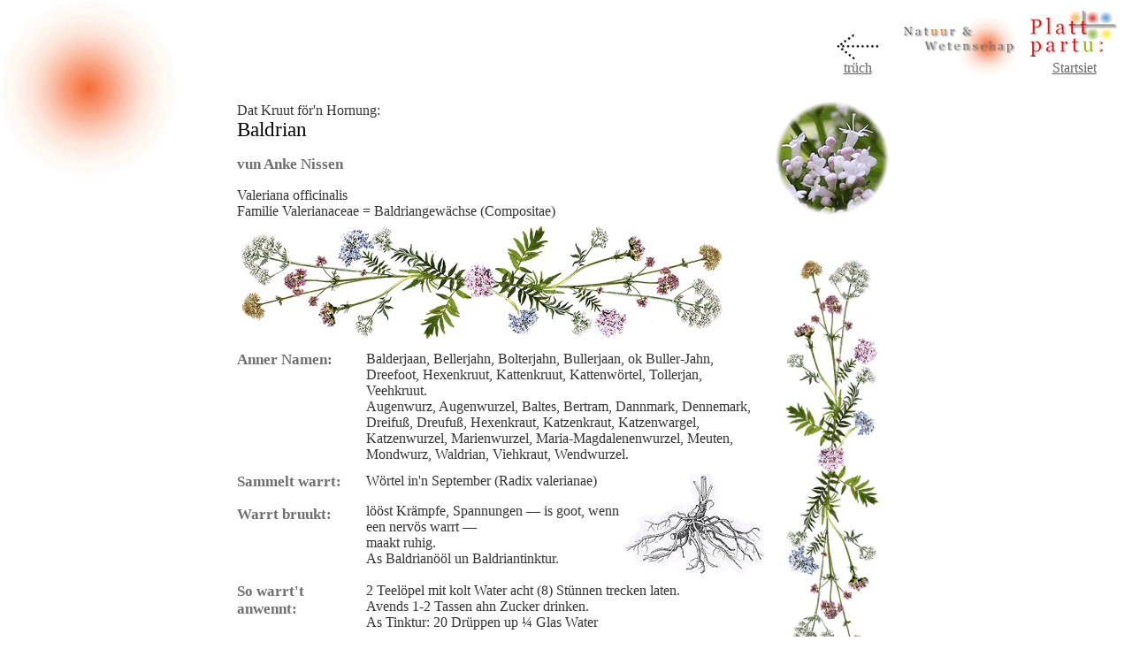

--- FILE ---
content_type: text/html
request_url: https://plattpartu.de/natur/kr_baldrian.htm
body_size: 5512
content:
<html><!-- #BeginTemplate "/Templates/naturvor2.dwt" -->
<head>
<!-- #BeginEditable "doctitle" --> 
<title>Dat Kruut f&ouml;r'n Hornung: Baldrian</title>
<!-- #EndEditable -->
<meta http-equiv="Content-Type" content="text/html; charset=iso-8859-1">
<link rel="stylesheet" href="../styles.css">
<style type="text/css">
<!--
body {  background: #FFFFFF url(../biller/orange_1.jpg) no-repeat; background-attachment:fixed;}
-->
</style>
<!-- #BeginEditable "meta" -->
<meta name="author" content="M.-L. Lessing">
<meta name="keywords" content="plattdeutsch, platt, niederdeutsch, natur, wissenschaft, kraut, kr&auml;uter, kamille, nissen, anke nissen">
<meta name="description" content="Eine popul&auml;rwissenschaftliche Seite zu Natur, Wetter, Wissenschaft - in niederdeutscher Sprache">
<meta name="robots" content="index,follow">
<!-- #EndEditable -->
</head>

<body bgcolor="#FFFFFF" link="#666666" vlink="#666666" alink="#666666">
<div align="right"> <a name="anfang"></a>
<table width="348" border="0" align="right" height="36">
    <tr> 
      <td width="79" height="18" valign="bottom"> 
        <div align="center"><a href="javascript: history.go(-1)"><img src="../biller/truech.gif" width="48" height="30" border="0"></a><br>
          <span class="standard"><a href="javascript: history.go(-1)">tr&uuml;ch</a></span> 
        </div>
      </td>
      <td width="88" height="18" valign="bottom"> 
        <div align="center"><span class="standard"><a href="natur.htm"><img src="../biller/natur_link.jpg" width="130" height="68" border="0"></a></span></div>
      </td>
      <td width="100" height="18" valign="bottom"> 
        <div align="center"><a href="../index.htm"><img src="../biller/start_link.gif" width="101" height="53" border="0"></a><span class="standard"><a href="../index.htm"><br>
          Startsiet </a></span></div>
      </td>
    </tr>
  </table>
  <p>&nbsp;</p>
  <div align="right">
    <p>&nbsp;</p>
    <p align="center">&nbsp;</p>
  </div>
  <div align="center"><!-- #BeginEditable "inhalt" class="standard" class="standard" -->
    <table width="750" border="0">
      <tr> 
        <td colspan="2" class="standard" height="234"> 
          <p>Dat Kruut f&ouml;r'n Hornung:<br>
            <span class="head1">Baldrian</span></p>
          <p align="left"><span class="head2">vun Anke Nissen</span></p>
          <p align="left">Valeriana officinalis <br>
            Familie Valerianaceae = Baldriangew&auml;chse (Compositae)<br>
            <img src="naturbiller/baldrianranke.gif" width="550" height="142"> 
          </p>
        </td>
        <td rowspan="4" valign="top" width="20%"> 
          <div align="center"> 
            <p><img src="naturbiller/baldi_01.gif" width="130" height="130"></p>
            <p>&nbsp;</p>
            <p><img src="naturbiller/baldrianranke2.gif" width="117" height="451"></p>
          </div>
        </td>
      </tr>
      <tr> 
        <td width="14%" class="head2" valign="top" height="132"> 
          <div align="left"> 
            <p>Anner Namen:</p>
            <p>&nbsp;</p>
            <p align="center">&nbsp;</p>
          </div>
        </td>
        <td width="66%" class="standard" valign="top" height="132">Balderjaan, 
          Bellerjahn, Bolterjahn, Bullerjaan, ok Buller-Jahn, Dreefoot, Hexenkruut, 
          Kattenkruut, Kattenw&ouml;rtel, Tollerjan, Veehkruut.<br>
          Augenwurz, Augenwurzel, Baltes, Bertram, Dannmark, Dennemark, Dreifu&szlig;, 
          Dreufu&szlig;, Hexenkraut, Katzenkraut, Katzenwargel, Katzenwurzel, 
          Marienwurzel, Maria-Magdalenenwurzel, Meuten, Mondwurz, Waldrian, Viehkraut, 
          Wendwurzel.</td>
      </tr>
      <tr> 
        <td class="head2" valign="top" height="31"> 
          <div align="left">
            <p>Sammelt warrt:</p>
            <p>Warrt bruukt:</p>
          </div>
          </td>
        <td class="standard" valign="top" height="31"> 
          <p>W&ouml;rtel in'n September (Radix valerianae)<img src="naturbiller/baldi_02.gif" width="160" height="118" align="right" alt="Baldrianw&ouml;ttel"></p>
          <p>l&ouml;&ouml;st Kr&auml;mpfe, Spannungen &#151; is goot, wenn een 
            nerv&ouml;s warrt &#151; <br>
            maakt ruhig.<br>
            As Baldrian&ouml;&ouml;l un Baldriantinktur.</p>
        </td>
      </tr>
      <tr> 
        <td width="14%" class="head2" valign="top" height="84"> 
          <div align="left"> 
            <p>So warrt't anwennt:</p>
          </div>
        </td>
        <td width="66%" class="standard" valign="top" height="84"> 2 Teel&ouml;pel 
          mit kolt Water acht (8) St&uuml;nnen trecken laten. <br>
          Avends 1-2 Tassen ahn Zucker drinken.<br>
          As Tinktur: 20 Dr&uuml;ppen up &frac14; Glas Water</td>
      </tr>
      <tr> 
        <td class="head2" align="center" rowspan="3" width="14%"> 
          <p>&nbsp;</p>
          <p><img src="naturbiller/baldrianranke2.gif" width="142" height="550"></p>
        </td>
        <td colspan="2" class="standard" valign="top" height="50"> 
          <div align="center"><img src="naturbiller/baldrianranke.gif" width="550" height="142"></div>
        </td>
      </tr>
      <tr> 
        <td colspan="2" class="standard" valign="top" height="299">Baldrian bl&ouml;ht 
          vun Juni bet August. De Bl&ouml;den s&uuml;nd witt, oft licht rosa, 
          hell purpur-rosa. De Bl&ouml;den r&uuml;&uuml;kt angenehm, goot. De 
          W&ouml;rtel aver r&uuml;&uuml;kt streng, unangenehm. 
          <p>In en oll Book &ouml;ver Klooster-Heilkunde ut de Karolingertiet 
            steiht &ouml;ver Baldrian:</p>
          <blockquote> 
            <p class="betont">&quot;Allzu viel Schlaf gleicht das Mittel mit Wachen 
              aus,<img src="naturbiller/baldi_03.jpg" width="160" height="194" align="right"><br>
              bei &uuml;berm&auml;&szlig;iger Schlaflosigkeit sorgt es f&uuml;r 
              den entsprechenden Schlaf,<br>
              es befreit von Ersch&ouml;pfung, nimmt die Tr&auml;gheit....&quot;</p>
          </blockquote>
          <p>Al in de Antike weer Baldrian bekannt.</p>
          <p>In't Middel&ouml;ller gell Baldrian quasi as en Allheilmittel. He 
            w&ouml;rr dormals bruukt as Mittel gegen: Asthma, Koppweh, Hosten, 
            Gelbsucht, Bl&auml;hungen, Menstruations-Besweer, Verdauungs-Besweer, 
            W&uuml;rmer, f&ouml;r slecht heilen Wunnen...</p>
          <p>Hildegard vun Bingen meen, Baldrian kunn helpen gegen Gicht, Rippenfell-Entz&uuml;nden, 
            Brustfell-Entz&uuml;nden. </p>
          <p>De Baldrian-W&ouml;rtel hett enen d&ouml;rchdringen Ruuch. Dor&uuml;m 
            warrt se &quot;Stinkwurz&quot; n&ouml;&ouml;mt. Un dor&uuml;m gell 
            se fr&ouml;her ok as Help gegen de Pest, den &quot;Swatten Dood&quot;.</p>
        </td>
      </tr>
      <tr> 
        <td colspan="2" class="standard" valign="middle" height="30"> 
          <div align="center"><img src="naturbiller/baldrianranke.gif" width="550" height="142"></div>
        </td>
      </tr>
      <tr> 
        <td colspan="2" class="standard" valign="top" height="99"> 
          <p><img src="naturbiller/baldi_04.jpg" width="150" height="292" align="left" vspace="12" hspace="15"><br>
            Wi bruukt Baldrian h&uuml;&uuml;t wegen sien krampfl&ouml;sen un sien 
            beruhigen Wirken up uns. <br>
            Un dorvun hebbt de M&ouml;nke in de Kl&ouml;&ouml;ster ok al w&uuml;&szlig;t. 
          </p>
          <p>Ut mien oll Kr&uuml;derbook:</p>
          <blockquote> 
            <p class="betont">&quot;Baldrianwurzel gesotten oder das Pulver mit 
              Wein vermischt und getrunken, <img src="naturbiller/baldi_05.gif" width="125" height="125" align="right" alt="Baldrianw&ouml;ttel"><br>
              verzehret die Bl&auml;hungen,<br>
              stillt das Seitenweh,<br>
              heilt den kalten Harn<br>
              treibt den Harn und die Monatszeit.<br>
              Baldrian mit S&uuml;&szlig;holz, Rosinen und Anis gesotten und davon 
              getrunken, benimmt das Keuchen und das Husten &#151;&#151;&#151;&quot;</p>
          </blockquote>
        </td>
        <td class="standard" rowspan="2" width="20%"> 
          <div align="center"><img src="naturbiller/baldrianranke2.gif" width="127" height="502"></div>
        </td>
      </tr>
      <tr> 
        <td colspan="2" class="head2" valign="middle" height="14"> 
          <div align="center"></div>
          <div align="center"><img src="naturbiller/baldrianranke.gif" width="550" height="142"></div>
        </td>
      </tr>
      <tr> 
        <td class="standard" valign="middle" height="335" rowspan="2" width="14%"><img src="naturbiller/baldrianranke2.gif" width="142" height="550"></td>
        <td colspan="2" class="standard" valign="middle" height="334">Theodor 
          Storm schrifft vun'n Baldrian as &quot;Bullerjaan&quot;. 
          <p>Otto Mensing seggt in sien &quot;Schleswig-Holsteinisches W&ouml;rterbuch&quot; 
            &ouml;ver den Namen &quot;Buller-Jaan&quot; f&ouml;r Baldrian: De 
            Tee, de ut de Baldrianw&ouml;rtel bruut warrt, is to'n Aff&ouml;hren 
            &#151; un dorher is dit Wortspeel mit bullern entstahn.<img src="naturbiller/baldi_07.gif" width="150" height="187" align="right"></p>
          <p>Mien Oma harr so'n Schnack, wenn vun Namen de Reed weer:</p>
          <blockquote> 
            <p><span class="betont">&quot;Sogoor de Naam s&uuml;nd wunnerlich,<br>
              un wenn't man de vun Kr&uuml;der s&uuml;nd,<br>
              as Aderjaan un Balderjaan.&quot;</span><br>
              <br>
              (Mit Aderjaan, gl&ouml;&ouml;v ik, hett se <a href="kr_oderm.htm">Odermennig</a> 
              meent.)</p>
          </blockquote>
          <p>Mien Oma hett ok en M&auml;rken &ouml;ver Baldrian w&uuml;&szlig;t. 
            Wenn ik't recht erinner, denn harr in ehr Vertellen en Jung &#151; 
            as he enen Morgen waak worrn is &#151; ene bes&uuml;nner Plant in 
            de Hand. He weer &#151; so s&auml; he &#151; in de Nacht &ouml;ver 
            enen Strahl vun'n Maand rup na em kladdert. Dor harr he disse Plant 
            funnen un mitnahmen. He n&ouml;&ouml;m sien Plant &quot;Maandw&ouml;rtel&quot; 
            (Mondwurzel).</p>
        </td>
      </tr>
      <tr> 
        <td colspan="2" class="standard" valign="middle" height="153"> 
          <div align="center"><img src="naturbiller/baldrianranke.gif" width="550" height="142"></div>
        </td>
      </tr>
      <tr> 
        <td class="standard" valign="middle" colspan="2" height="232"> 
          <p>Leonhart Fuchs (1543) n&ouml;&ouml;mt uns' Kruut &quot;Baldrion&quot;. 
            He schrifft:</p>
          <blockquote>
            <p class="betont">Baldrion w&uuml;rdt sonst auch Dennenmark, Katzenkraut 
              und Augenwurtzel genent, darumb da&szlig; die Katzen die Wurtzel 
              dieses Krauts gern riechen / und ihre Augen damit st&auml;rken.<br>
              In Griechischer un Lateinischer Sprach wird dies Gew&auml;chs &quot;Phu&quot; 
              und &quot;Nardus sylvestris&quot; gehei&szlig;en.<br>
              Die Apotheker und die gemeinen Kr&auml;utler nennen es &quot;Valerianam&quot;.</p>
          </blockquote>
          <p>He maakt ok den &Uuml;nnerscheed mang </p>
          <ul>
            <li>&quot;Groot-Baldrian&quot; orrer &quot;Edelbaldrian&quot;, dorto 
              seggt de Latienschen &quot;Theriacaria&quot;, de D&uuml;&uuml;tschen 
              &quot;Teriakskruut&quot;;</li>
            <li>&quot;Gemeinen Baldrian&quot; orrer Kattenw&ouml;rtel.</li>
          </ul>
        </td>
        <td class="standard" valign="bottom" height="232" width="20%"> 
          <div align="center"> 
            <p><img src="naturbiller/baldi_06.gif" width="120" height="237"></p>
          </div>
        </td>
      </tr>
      <tr> 
        <td class="standard" valign="middle" rowspan="2" height="359" width="14%"> 
          <div align="center"><img src="naturbiller/baldrianranke2.gif" width="142" height="550"></div>
        </td>
        <td class="standard" valign="middle" colspan="2" height="87"> 
          <div align="center"><img src="naturbiller/baldrianranke.gif" width="550" height="142"></div>
        </td>
      </tr>
      <tr> 
        <td class="standard" valign="middle"colspan="2" height="330"> 
          <blockquote> 
            <p class="betont">Nimm Baldrian, Dost un Dill,<br>
              denn kann de Hex nich as se will.</p>
          </blockquote>
          <p>Baldrian hett fr&ouml;her in keen Huus un kenen Stall fehlt. He gell 
            as en Kruut gegen Hexen. </p>
          <p>Wenn du Baldrian in dienen Schoh leggst, denn kann de D&uuml;vel 
            keen Macht &ouml;ver di kriegen, dat hett'n fr&ouml;her gl&ouml;&ouml;vt. 
            <img src="naturbiller/baldi_08.gif" width="130" height="214" align="right"> 
          </p>
          <p>So warrt ut Schleswig-Holstein vertellt: </p>
          <blockquote> 
            <p>En Mann weer an'n S&uuml;nndag alleen an en verswiegen Stell an't 
              N&ouml;&ouml;t pl&uuml;cken, dor keem de D&uuml;vel un s&auml;:<br>
              &quot;Wenn du nich Balderjaan in'n Schoh harrst,<br>
              so wull ik di dat N&ouml;&ouml;tpl&uuml;cken aflehrn,<br>
              dat di de Ogen verkehrt in'n Kopp stahn sullen.&quot;</p>
          </blockquote>
          <p>Ut de Gegend vun Preetz warrt meist des&uuml;lvige Legende vertellt:</p>
          <blockquote>
            <p>De D&uuml;vel wull sik enen Mann halen, de in en eensam Gegend 
              an'n N&ouml;&ouml;t pl&uuml;cken weer. Disse Mann aver harr Baldrian 
              in sien Schoh &#151; trurig s&auml; de D&uuml;vel:<br>
              &quot;Harrst du nich den Balderjaan,<br>
              ik wull mi di vun'n N&ouml;&ouml;tpl&uuml;cken gahn,<br>
              di sullen de Ogen in'n Nacken stahn.&quot;</p>
          </blockquote>
          <p>Ik w&uuml;&szlig; dat al as l&uuml;tte Deern: Wenn een en Bl&ouml;&ouml;d 
            vun'n Baldrian in de Hand h&ouml;llt, denn is man v&ouml;r den D&uuml;vel 
            seker.</p>
        </td>
      </tr>
      <tr> 
        <td class="standard" valign="middle" height="2" colspan="2"> 
          <div align="center"><img src="naturbiller/baldrianranke.gif" width="550" height="142"></div>
        </td>
        <td class="standard" valign="middle" rowspan="3" height="10" width="20%"> 
          <div align="center"><img src="naturbiller/baldrianranke2.gif" width="142" height="550"></div>
        </td>
      </tr>
      <tr> 
        <td class="standard" valign="middle" height="270" colspan="2"> 
          <p>Dat geev bi uns den Snack: &quot;Dat lockt em ran as Balderjaan de 
            Katten.&quot;<br>
            Un disse Snack hett uns as Kinner up de Idee br&ouml;cht, wi wullen 
            uns' Naversch mal d&uuml;chtig argern. Se weer j&uuml;mmers an't Schimpen 
            mit uns. Man nu wullen wi ehr Baldrian &uuml;nner't Slaapstuven-Finster 
            leggen. Wi wullen, dat bi Nacht vele Katten kemen, un dat de luut 
            un lang jaulen, dat uns' Naversch nich slapen kunn. <br>
            Wi hebbt nienich rutkregen, wat de Katten ok kamen s&uuml;nd, wi s&uuml;nd 
            j&uuml;mmers bi't Luurn inslapen.<br>
          </p>
          <p>Ik meen, <br>
            Baldrian kann mi helpen, wenn ik unruhig b&uuml;n, <img src="naturbiller/baldi_10.gif" width="150" height="154" align="left" vspace="6" hspace="6"><br>
            wenn ik so nerv&ouml;s b&uuml;n, dat ik nich slapen kann.</p>
          <p>De Tiet bet to'n Inslapen warrt d&ouml;rch Baldrian k&ouml;rter,<br>
            dat Upwaken in de Nacht warrt weniger,<br>
            ik slaap beter.</p>
          <p>Ik drink kenen Baldriantee, de smeckt mi eenfach to slecht. <br>
            Ik k&ouml;&ouml;p mi en fardig Pr&auml;parat in de Apteek.</p>
          </td>
      </tr>
      <tr> 
        <td class="standard" valign="middle" height="2" colspan="2"> 
          <div align="center"><img src="naturbiller/baldrianranke.gif" width="550" height="142"></div>
        </td>
      </tr>
      <tr> 
        <td class="standard" valign="middle" height="2" colspan="3"> 
          <hr>
        </td>
      </tr>
    </table>
    <!-- #EndEditable --></div>
  <table width="392" border="0" align="left" height="58">
    <tr> 
      <td width="58" height="30" valign="bottom"> 
        <div align="left"><a href="javascript: history.go(-1)"><img src="../biller/truech.gif" width="48" height="30" border="0"></a><br>
          <span class="standard"><a href="javascript: history.go(-1)">tr&uuml;ch</a></span> 
        </div>
      </td>
      <td width="78" height="30" valign="bottom"> 
        <p><a href="#anfang"><img src="../biller/baven.gif" width="30" height="48" align="left" border="0"></a><br>
          <span class="standard"><a href="#anfang">na baven</a></span> </p>
      </td>
      <td width="130" height="30" valign="bottom"> 
        <div align="center"><span class="standard"><a href="natur.htm"><img src="../biller/natur_link.jpg" width="130" height="68" border="0"></a><a href="natur.htm"><br>
          na't Flack</a></span></div>
      </td>
      <td width="108" height="30" valign="bottom"> 
        <div align="center"><a href="../index.htm"><img src="../biller/start_link.gif" width="101" height="53" border="0"></a><span class="standard"><a href="../index.htm"><br>
          na de Startsiet </a></span></div>
      </td>
    </tr>
  </table>
  <p align="left"><span class="standard"></span></p>
</div>
</body>
<!-- #EndTemplate --></html>
